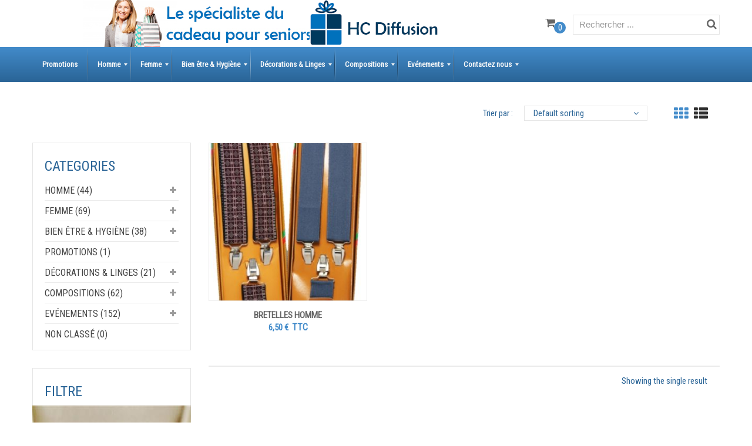

--- FILE ---
content_type: text/css
request_url: https://cadeau-senior.fr/wp-content/plugins/yith-woocommerce-request-a-quote/assets/css/frontend.css
body_size: 494
content:
/*------------------------------------------------------------------------------
  YITH WooCommerce Request a Quote

   1. Global
   2. RAQ Page
   3. Responsive
------------------------------------------------------------------------------*/

/*------------------------------------------------------------------------------
  1. Global
------------------------------------------------------------------------------*/
.ajax-loading,
.product-remove a.yith-ywraq-item-remove.remove {
    display: inline-block;
}

.product-remove .ajax-loading {
    vertical-align: text-bottom;
}

.woocommerce .related ul li.product img, .woocommerce .related ul.products li.product img.ajax-loading {
    width: auto;
}

.yith-ywraq-add-to-quote a, .yith_ywraq_add_item_browse_message a {
    font-size: 1.2rem !important;
    font-weight: 600;
    margin: 0 auto;
}

.yith_ywraq_add_item_browse_message a:after {
    display: none !important;
}

/*------------------------------------------------------------------------------
  2. RAQ Page
------------------------------------------------------------------------------*/

.ywraq-form-table-wrapper.wide {
    align-content: space-evenly;
    align-items: baseline;
    display: flex;
    flex: 0 0 auto;
}

.ywraq-form-table-wrapper.wide .yith-ywraq-mail-form-wrapper {
    flex-basis: 48%;
    margin-left: 5%;
}

.ywraq-form-table-wrapper.wide form#yith-ywraq-form {
    flex-basis: 48%;
}

.ywraq-form-table-wrapper .yith-ywraq-mail-form-wrapper {
    padding: 25px;
}

input#rqa_privacy {
    display: table-cell;
}

#rqa_privacy_row label {
    display: table-cell;
    margin-left: 10px;
    vertical-align: middle;
    padding-left: 10px;
}

#rqa_privacy_row {
    display: table;
}

/*------------------------------------------------------------------------------
  3. Responsive
------------------------------------------------------------------------------*/

@media (max-width: 768px) {
    .ywraq-form-table-wrapper.wide {
        display: block;
    }

    .ywraq-form-table-wrapper.wide .yith-ywraq-mail-form-wrapper {
        margin-left: 0;
    }
}

--- FILE ---
content_type: text/css
request_url: https://cadeau-senior.fr/wp-content/themes/giftsshop/assets/css/responsive.css
body_size: 3277
content:
@media only screen and (max-width: 1239px){
	
}
@media only screen and (max-width: 1199px){
    #testimonial2 .ftc-testimonial-wrapper .active .testimonial-content .content {
        width: 800px;
        padding: 79px 67px 62px 404px;
        transform: translateX(calc(-25% - 5px));
    }
    #testimonial2 .ftc-testimonial-wrapper {
        margin: 0 auto 120px 80px;
    }
    #testimonial2 .ftc-testimonial-wrapper.owl-carousel .owl-dots {
        top: 100%;
        transform: translateX(4%);
    }
}
@media only screen and (max-width: 1080px){
    .ftc-breadcrumb-title-content .container{
        padding: 0;
    }
    div.product .summary .yith-wcwl-add-to-wishlist .yith-wcwl-wishlistexistsbrowse .feedback{
        display: none;
    }
    #testimonial2 .ftc-testimonial-wrapper.owl-carousel .owl-stage-outer {
        height: 500px !important;
    }
    #testimonial2 .ftc-testimonial-wrapper .active .testimonial-content .content {
        width: 750px;
        transform: translateX(calc(-50% + 164px));
        padding: 79px 67px 60px 404px;
    }
    #testimonial2 .ftc-testimonial-wrapper {
        margin: 0 auto 0 111px;
    }
    #testimonial2 .ftc-testimonial-wrapper.owl-carousel .owl-dots {
        top: 77%;
        transform: translateX(3%);
    }
    #testimonial2 .ftc-testimonial-wrapper .active.center .testimonial-content .image {
        margin-top: 170px;
    }
    #testimonial2 .testimonial-content .image {
        margin: 195px auto 0 auto;
    }
}

@media screen and (max-width: 1024px){
 .service_row1 .text_service, .service_row2 .text_service, .service_row3 .text_service {
    padding: 20px 0px 25px 55px;
}

.text_row1, .text_row2, .text_row3 {
    margin-top: 20px;
}

.group-button-product{
    -webkit-transform: translateY(-110%); 
    -moz-transform: translateY(-110%);
    transform: translateY(-110%);
}

.related .group-button-product {
    -webkit-transform: translateY(-113%);
    -moz-transform: translateY(-113%);
    transform: translateY(-113%);
}
}

@media only screen and (min-width: 991px) and (max-width: 1199px){
    .vc_row-fluid.service_row3{
        margin-bottom: 30px !important;
    }
}
@media only screen and (max-width: 1023px){
    #mega_main_menu.responsive-enable.mobile_minimized-enable > .menu_holder > .menu_inner > .nav_logo .mobile_toggle{
        float: none;
        text-align: -webkit-center;
    }
}
@media only screen and (max-width: 991px){
    #testimonial2 .ftc-testimonial-wrapper .active .testimonial-content .content {
        width: 650px;
        transform: translateX(calc(-50% + 124px));
    }
    #testimonial2 .ftc-testimonial-wrapper.owl-carousel .owl-stage-outer {
        height: 600px !important;
    }
    #testimonial2 .ftc-testimonial-wrapper {
        margin: 0 0 0 42px;
    }
    #testimonial2 .ftc-testimonial-wrapper.owl-carousel .owl-dots {
        top: 80%;
        transform: translateX(5%);
    }
    #testimonial2 .ftc-testimonial-wrapper .active.center .testimonial-content .image {
        margin-top: 228px;
    }
    #testimonial2 .testimonial-content .image {
        margin: 243px auto 0 auto;
    }
    .wpcf7 p {
        width: 100%;
    }
    #primary-menu a{
    color:#666;
}

}
@media only screen and (max-width: 768px){
    .woocommerce-page .woocommerce-ordering .orderby-title{
        display: none;
    }

    .text_row1, .text_row2, .text_row3 {
        margin-top: -18px;
    }

    .faq .vc_col-sm-8{
        width: 100%;
        padding: 0px 30px !important;
    }

    .group-button-product , .columns-4 .grid .group-button-product,.related .group-button-product{
        -webkit-transform: translateY(-114%);
        -moz-transform: translateY(-114%);
        transform: translateY(-114%);
    }

    .grid .group-button-product {
        -webkit-transform: translateY(-125%);
        -moz-transform: translateY(-125%);
        transform: translateY(-125%);
    }

    .woocommerce-page.columns-4 .products .product, .woocommerce.columns-4 .products .product {
        width: 33.3333%;
    }

}
@media only screen and (max-width: 820px){
    .ftc-testimonial-wrapper .active .testimonial-content .content{
        width: 650px;
        padding: 60px 100px 42px;
    }
}
@media only screen and (max-width: 767px){
    .ftc-testimonial-wrapper,
    .details-img .details_thumbnails,
    .details-img >.thumbnails .owl-carousel .owl-stage-outer,
    .woocommerce #content div.product div.thumbnails a,
    .woocommerce div.product div.thumbnails a,
    .woocommerce-page #content div.product div.thumbnails a,
    .woocommerce-page div.product div.thumbnails a,
    .pp_woocommerce div.product div.images-slider-wrapper,
    .woocommerce .pp_woocommerce div.product div.images-slider-wrapper,
    .woocommerce-page .pp_woocommerce div.product div.images-slider-wrapper{
        width: 100%;
    }
    .woocommerce #content div.product div.thumbnails .owl-controls,
    .woocommerce div.product div.thumbnails .owl-controls,
    .woocommerce-page #content div.product div.thumbnails .owl-controls,
    .woocommerce-page div.product div.thumbnails .owl-controls,
    #right-sidebar .widget-title:before,
    #right-sidebar .widget-title:after{
        display: none;
    }
    .ftc-testimonial-wrapper.owl-carousel .owl-stage-outer{
        overflow: hidden;
    }
    footer .social-icons ul,
    .ftc-footer .copy-com{
        text-align: center;
    }
    .widget-title {
        position: relative;
    }
    .widget-title a.block-control {
        position: absolute;
        content: "";
        width: 30px;
        height: 30px;
        display: inline-block;
        line-height: 0;
        right: 0px;
        top: 9px;
        text-align: center;
        text-indent: 0;
        z-index: 999;
    }
    .widget-title a.block-control:before {
        content: "\f0fe";
        font-family: 'FontAwesome';
        font-size: 16px;
        line-height: 30px;
        text-indent: 0;
    }
    .widget-title a.block-control.active:before {
        content: "\f146";
    }
    .woocommerce #content div.product div.details-img,
    .woocommerce div.product div.details-img,
    .woocommerce-page #content div.product div.details-img,
    .woocommerce-page div.product div.details-img,
    .woocommerce #content div.product div.summary,
    .woocommerce div.product div.summary,
    .woocommerce-page #content div.product div.summary,
    .woocommerce-page div.product div.summary,
    .pp_woocommerce div.product div.summary,
    .woocommerce-page .pp_woocommerce div.product div.summary{
        width: 100%;
        padding: 0;
    }
    .woocommerce #content div.product div.details-img,
    .woocommerce div.product div.details-img,
    .woocommerce-page #content div.product div.details-img,
    .woocommerce-page div.product div.details-img{
        margin-bottom: 20px;
    }
    #testimonial2 .ftc-testimonial-wrapper {
        margin: 0;
    }
    #testimonial2 .ftc-testimonial-wrapper.owl-carousel .owl-controls .owl-dots{
        position: static;
        transform: none;
        margin-bottom: 20px;
        text-align: center;
    }
    #testimonial2 .ftc-testimonial-wrapper .active .testimonial-content .content {
        position: relative;
        left:0;
        width: 550px;
        transform: none;
        margin: 30px auto;
        padding: 30px
    }
    #testimonial2 .ftc-testimonial-wrapper.owl-carousel .owl-stage-outer {
        height: 525px !important;
    }
    #testimonial2 .ftc-testimonial-wrapper .active.center .testimonial-content .image {
        margin: 115px auto 0;
    }
    #testimonial2 .ftc-testimonial-wrapper .active.center .testimonial-content .name,
    #testimonial2 .ftc-testimonial-wrapper .active.center .testimonial-content .byline {
        margin: 0 auto;
    }
    #testimonial2 .ftc-testimonial-wrapper.owl-carousel .owl-dots {
        top: 92%;
        left: 50%;
        transform: translateX(-50%);
        text-align: center;
    }
    .single-post .site-main,
    .blog .site-main,
    .archive #main-content,
    .single-product .site-content{
        width: 100% !important;
        z-index: 2;
    }
    .comment-body{
        margin-left: 0px;
    }

    .service_row2{
        display: flex;
        flex-direction: column-reverse;
    }

    .feature_row1.vc_col-sm-6,.feature_row2.vc_col-sm-6,.feature_row3.vc_col-sm-6{
        padding-right: 15px !important;
        padding-left: 15px !important;
    }

    .text_row1.vc_col-sm-6,.text_row2.vc_col-sm-6,.text_row3.vc_col-sm-6{
        padding-right: 67px !important;
        padding-left: 67px !important;
    }

    .text_row1,.text_row2, .text_row3{
        margin-top: 30px;
    }


    .service_row1.vc_row-fluid{
        margin-bottom: 0px !important;
    }

    .service_row2.vc_row-fluid{
        margin-bottom: 30px !important;
    }

    .archive.tag aside, .archive.author aside, .archive.category aside{
        padding-right: 0px;
    }
    .archive.tag .site-main, .archive.author .site-main, .archive.category .site-main{
        width: 100% !important;
        padding-left: 0px;
    }

    .archive.tag .site-main>article, .archive.author .site-main>article, .archive.category .site-main>article{
        margin-bottom: 30px;
    }

    .group-button-product, .columns-4 .grid .group-button-product {
        -webkit-transform: translateY(-110%);
        -moz-transform: translateY(-110%);
        transform: translateY(-110%);
    }

    .woocommerce .widget_layered_nav ul li, .woocommerce-page .widget_layered_nav ul li{
        width: 33.33333%
    }
    .grid .group-button-product {
        -webkit-transform: translateY(-110%);
        -moz-transform: translateY(-110%);
        transform: translateY(-110%);
    }

    .details-img .details_thumbnails .owl-item a{
        width: calc(100% - 2px) !important;
        -webkit-width: calc(100% - 2px) !important;
        -moz-width: calc(100% - 2px) !important;
        -o-width: calc(100% - 2px) !important;
    }

    .related .group-button-product {
        -webkit-transform: translateY(-145%);
        -moz-transform: translateY(-145%);
        transform: translateY(-145%);
    }

    .for_women .group-button-product, .for_child .group-button-product{
        top: 6.5%;
    }
}
@media only screen and (max-width: 667px){
    .ftc-testimonial-wrapper .active .testimonial-content .content{
        width: 600px;
        padding: 60px 100px 42px;
    }
    .grid .product .item-description .meta_info .button-in.wishlist a,
    .grid .ftc-wg-meta.item-description .meta_info .button-in.wishlist a{
        padding: 0 0 0 8px;
    }
    .woocommerce .product .item-description .meta_info .add-to-cart a:first-child:before,
    .ftc-wg-meta.item-description .meta_info .add-to-cart a:first-child:before{
        margin: 0;
    }

    .text_row1.vc_col-sm-6,.text_row2.vc_col-sm-6,.text_row3.vc_col-sm-6{
        padding-right: 32px !important;
        padding-left: 32px !important;
    }

    .group-button-product{
        -webkit-transform: translateY(-135%);
        -moz-transform: translateY(-135%);
        transform: translateY(-135%);
    }

    .grid .group-button-product {
        -webkit-transform: translateY(-105%);
        -moz-transform: translateY(-105%);
        transform: translateY(-105%);
    }

    .woocommerce-page.columns-4 .products .product, .woocommerce.columns-4 .products .product {
        width: 50%;
    }

    .columns-4 .grid .group-button-product{
        -webkit-transform: translateY(-130%);
        -moz-transform: translateY(-130%);
        transform: translateY(-130%);
    }

    .related .group-button-product {
        -webkit-transform: translateY(-135%);
        -moz-transform: translateY(-135%);
        transform: translateY(-135%);
    }
    .for_women .group-button-product, .for_child .group-button-product{
        top: 6%;
    }
}
@media only screen and (min-width: 650px) and (max-width: 820px){
    .ftc-testimonial-wrapper .active.center .testimonial-content .image {
        margin-top: 355px;
    }
    .testimonial-content .image {
        margin: 370px auto 0 auto;
    }
}
/*-----------------------------------------------------------------------------------------------------*/
/*- 2. PHONE RESPONSIVE -------------------------------------------------------------------------------*/
@media only screen and (max-width: 640px){
    /*Menu*/
    .nav-left, .nav-right{
        width: 100%;
        text-align: center;
    }
    .info-desc > span:last-child:before{
        display: none;
    }
    .info-desc > span:first-child,
    .info-desc > span,
    .info-desc span,
    .header-content .container > div{
        display: block;
    }
    .info-desc > span:first-child{
        margin-right: 0;
    }
    .ftc-search-product,
    .ftc-logo,
    .header-content .container > div{
        width: 100%;
    }
    .ftc-logo{
        margin: 20px 0 15px;
    }
    #mega_main_menu.direction-horizontal > .menu_holder.sticky_container > .mmm_fullwidth_container{
        background-color: #fff;
    }
    #mega_main_menu.primary > .menu_holder.sticky_container > .menu_inner > ul > li > .item_link *{
        color:#444;
    }
    #mega_main_menu.primary > .menu_holder > .menu_inner > ul > li.current-menu-item > .item_link *,
    .header-v2 #mega_main_menu.primary > .menu_holder > .menu_inner > ul > li.current-menu-ancestor > .item_link *{
        color: #e74c3c;
    }
    .header-v2 #mega_main_menu.direction-horizontal > .menu_holder.sticky_container > .mmm_fullwidth_container{
        background-color: transparent;
    }
    .header-v2 #mega_main_menu.primary > .menu_holder > .menu_inner > ul > li > .item_link *{
        color:#fff;
    }
    .ftc-testimonial-wrapper .active .testimonial-content .content{
        width: 500px;
        top: 87px;
        padding: 30px 0 20px 0;
    }
    .ftc-testimonial-wrapper.owl-carousel .owl-stage-outer {
        height: 470px !important;
    }
    .ftc-testimonial-wrapper .active.center .testimonial-content .image {
        margin-top: 295px;
    }
    .header-v2{
        position: static;
    }
    .header-v2 #mega_main_menu.primary > .menu_holder > .menu_inner > .nav_logo > .mobile_toggle > .mobile_button{
        color: rgba(255,255,255,.6);
    }
    .header-v2 .ftc-shop-cart .ftc-shoppping-cart{
        text-align: center;
    }
    
    .woocommerce .before-loop-wrapper{
        display: block;
        text-align: center;
    }
    .woocommerce .before-loop-wrapper .woocommerce-result-count,
    .woocommerce-page .before-loop-wrapper .woocommerce-result-count{
        float:none;
        text-align: center;
    }
    .woocommerce .before-loop-wrapper .woocommerce-result-count,
    .woocommerce-page .before-loop-wrapper .woocommerce-result-count{
        position: static;
        transform: none;
        padding: 0;
    }
    #testimonial2 .ftc-testimonial-wrapper .active .testimonial-content .content {
        width: 570px;
    }

    .for_women .group-button-product, .for_child .group-button-product{
        top: 7%;
    }
}
@media only screen and (max-width: 600px){
    .ftc-products-category-tabs-block .row-tabs{
        width: 100%;
        margin-bottom: 20px;
    }
    body:not(.fullwidth-template-padding) .ftc-products-category-tabs-block .row-content{
        padding: 0;
    }
    .ftc-products-category-tabs-block .row-content{
        width: 100%;
    }
    
    .woocommerce .products.list .product .item-description:after{
        display: none;
    }
    .woocommerce .products.list .star-rating, .woocommerce-page .products.list .star-rating, .woocommerce-page .products.list .post-554.product-type-grouped.last .star-rating.no-rating{
        margin: 8px auto 20px;
    }
    .woocommerce .products.list .product .item-description .meta_info{
        display: inline-block;
    }
    .woocommerce .products.list .product .item-description .button-in.quickview{
        margin-right: 0;
    }
    #testimonial2 .ftc-testimonial-wrapper.owl-carousel .owl-stage-outer {
        height: 555px !important;
    }
    #testimonial2 .ftc-testimonial-wrapper .active .testimonial-content .content {
        width: 450px;
    }

    .faq:nth-child(3) .vc_toggle_title h4::before,.faq:nth-child(3) .vc_toggle_active .vc_toggle_title h4:before,
    .faq:nth-child(4) .vc_toggle_title h4::before,.faq:nth-child(4) .vc_toggle_active .vc_toggle_title h4:before  {
        top: 14px;
    }

    .text_row1.vc_col-sm-6,.text_row2.vc_col-sm-6,.text_row3.vc_col-sm-6{
        padding-right: 15px !important;
        padding-left: 15px !important;
    }

    .group-button-product,.grid .group-button-product,.related .group-button-product{
        -webkit-transform: translateY(-125%);
        -moz-transform: translateY(-125%);
        transform: translateY(-125%);
    }

    .columns-4 .grid .group-button-product {
        -webkit-transform: translateY(-127%);
        -moz-transform: translateY(-127%);
        transform: translateY(-127%);
    }
}

@media only screen and (max-width: 568px){
    .group-button-product ,.grid .group-button-product,.columns-4 .grid .group-button-product,.related .group-button-product {
        -webkit-transform: translateY(-120%);
        -moz-transform: translateY(-120%);
        transform: translateY(-120%);
    }
}
@media only screen and (max-width: 550px){
 #testimonial2 .ftc-testimonial-wrapper .active .testimonial-content .content {
    width: 400px;
}
}
@media only screen and (max-width: 480px){
    .info-desc > span:first-child,
    .ftc-sb-language, .header-currency,
    .ftc-my-wishlist,
    .ftc-sb-account,
    .dropdown-button{
        display: block;
        margin-right: 0;
    }
    .ftc-testimonial-wrapper .active .testimonial-content .content{
        width: 250px;
        top: 65px;
        padding: 30px 0 0 0;
    }
    .ftc-testimonial-wrapper.owl-carousel .owl-stage-outer {
        height: 521px !important;
    }
    .ftc-testimonial-wrapper .active.center .testimonial-content .image {
        margin-top: 350px;
    }
    #testimonial2 .ftc-testimonial-wrapper.owl-carousel .owl-stage-outer {
        height: 690px !important;
    }
    #testimonial2 .ftc-testimonial-wrapper .active .testimonial-content .content{
        width: 240px;
    }
    #testimonial2 .ftc-testimonial-wrapper .active.center .testimonial-content .image {
        margin: 85px auto 0;
    }
}
@media only screen and (max-width: 420px){
    #ftc-search-result{
        left: 26px !important;
        width: 250px !important;
    }
    .ftc-shop-cart .dropdown-container{
        -ms-transform: translateX(50%);
        -webkit-transform: translateX(50%);
        transform: translateX(50%);
        right: 50% !important;
    }
    .product .conditions-box{
        display: none;
    }
    div.product .social-sharing li{
        margin-bottom: 3px;
    }

    .vc_toggle_title h4::before,.vc_toggle_active .vc_toggle_title h4:before {
        top: 14px;
    }
    .group-button-product ,.grid .group-button-product{
        -webkit-transform: translateY(-135%);
        -moz-transform: translateY(-135%);
        transform: translateY(-135%);
    }

    .woocommerce-page.columns-4 .products .product, .woocommerce.columns-4 .products .product {
        width: 75%;
        margin: 0 auto 25px!important;
    }

    .columns-4 .grid .group-button-product {
        -webkit-transform: translateY(-128%);
        -moz-transform: translateY(-128%);
        transform: translateY(-128%);
    }

    .related .group-button-product {
        -webkit-transform: translateY(-155%);
        -moz-transform: translateY(-155%);
        transform: translateY(-155%);
    }
    .woocommerce .widget_layered_nav ul li, .woocommerce-page .widget_layered_nav ul li{
        width: 50%;
    }
}
@media only screen and (max-width: 384px){
    body.wpb-js-composer .vc_general.vc_tta-tabs .vc_tta-tabs-container .vc_tta-tabs-list:before,
    body.wpb-js-composer .vc_general.vc_tta-tabs .vc_tta-tabs-container .vc_tta-tabs-list:after,
    body.wpb-js-composer .vc_general.vc_tta-tabs .vc_tta-tabs-container:before{
        display: none;
    }
    .woocommerce.columns-4 .products .product .item-image .compare {
        margin-right: 0;
    }

    .service_row1 .text_service, .service_row2 .text_service, .service_row3 .text_service {
        padding: 20px 0px 25px 30px;
    }

    .group-button-product,.grid .group-button-product {
        -webkit-transform: translateY(-125%);
        -moz-transform: translateY(-125%);
        transform: translateY(-125%);
    }

    .woocommerce-page.columns-4 .products .product, .woocommerce.columns-4 .products .product {
        width: 85%;
    }

    .related .group-button-product {
        -webkit-transform: translateY(-150%);
        -moz-transform: translateY(-150%);
        transform: translateY(-150%);
    }
}

@media only screen and (max-width: 375px){
    .related .group-button-product {
        -webkit-transform: translateY(-145%);
        -moz-transform: translateY(-145%);
        transform: translateY(-145%);
    }
}
@media only screen and (max-width: 359px){
    .woocommerce div.product .woocommerce-tabs ul.tabs li{
        margin-bottom: 10px;
    }
}
@media only screen and (max-width: 330px){
    body.wpb-js-composer .vc_general.vc_tta-tabs .vc_tta-tab{
        display: block;
    }
    body.wpb-js-composer .vc_general.vc_tta-tabs.default_no_border .vc_tta-tabs-container .vc_tta-tab:before,
    body.wpb-js-composer .vc_general.vc_tta-tabs.default_no_border .vc_tta-tabs-container .vc_tta-tab.vc_active:before,
    body.wpb-js-composer .vc_general.vc_tta-tabs.default .vc_tta-tabs-container .vc_tta-tab:before,
    body.wpb-js-composer .vc_general.vc_tta-tabs.default .vc_tta-tabs-container .vc_tta-tab.vc_active:before{
        display: none;
    }

    .group-button-product ,.grid .group-button-product{
        -webkit-transform: translateY(-130%);
        -moz-transform: translateY(-130%);
        transform: translateY(-130%);
    }

    .related .group-button-product {
        -webkit-transform: translateY(-130%);
        -moz-transform: translateY(-130%);
        transform: translateY(-130%);
    }
    .woocommerce .widget_layered_nav ul li, .woocommerce-page .widget_layered_nav ul li{
        width: 100%;
    }
}

@media only screen and (min-width: 768px) and (max-width: 991px){

    .product .item-description .meta_info .button-in.wishlist a,
    .ftc-wg-meta.item-description .meta_info .button-in.wishlist a{
        padding: 0 0 0 8px;
    }
    .woocommerce .product .item-description .meta_info .add-to-cart a:first-child:before,
    .ftc-wg-meta.item-description .meta_info .add-to-cart a:first-child:before{
        margin: 0;
    }
    .products.list .short-description.list{
        margin-top: 4px;
    }
}

--- FILE ---
content_type: application/javascript
request_url: https://cadeau-senior.fr/wp-content/themes/giftsshop/assets/js/custom.js
body_size: 8359
content:
jQuery(document).ready(function ($) {
    "use strict";

    // Show hide popover
    $(".dropdown-button span").click(function () {
        $(this).parent().find(".dropdown-list").slideToggle("fast");
    });
    /*To top button*/
    if( $('html').offset().top < 100 ){
        $("#to-top").hide().addClass("off");
    }
    $(window).scroll(function(){
        if( $(this).scrollTop() > 100 ){
            $("#to-top").removeClass("off").addClass("on");
        } else {
            $("#to-top").removeClass("on").addClass("off");
        }
    });

      $(".menu-ftc a").click(function () {
        $('#primary-menu').slideToggle("fast");
    });
    $('#to-top .scroll-button').click(function(){
        $('body,html').animate({
            scrollTop: '0px'
        }, 1000);
        return false;
    });

    $('.ftc-sb-blogs,.ftc-product-slider').each(function () { 
        var margin = $(this).data('margin');
        var columns = $(this).data('columns');
        var nav = $(this).data('nav') == 1;                 
        var auto_play = $(this).data('auto_play') == 1;             
        var slider = $(this).data('slider') == 1;
        var desksmall_items = $(this).data('desksmall_items');
        var tabletmini_items = $(this).data('tabletmini_items');
        var tablet_items = $(this).data('tablet_items');
        var mobile_items = $(this).data('mobile_items');
        var mobilesmall_items = $(this).data('mobilesmall_items');        
        
        if( slider ){ 
            var _slider_data ={
                loop: true
                , nav: nav
                , dots: true
                , navSpeed: 1000
                , navText: [,]
                , rtl: $('body').hasClass('rtl')
                , margin: margin
                , autoplay: auto_play
                , autoplayTimeout: 5000
                , autoplaySpeed: 1000
                , responsiveBaseElement: $('body')
                , responsiveRefreshRate: 400
                , responsive: {
                    0:{
                      items: mobilesmall_items
                  },
                  480:{
                      items: mobile_items
                  },
                  540:{
                      items: tabletmini_items
                  },
                  700:{
                      items: tablet_items
                  },
                  748:{
                      items: tablet_items
                  },
                  991:{
                      items: desksmall_items
                  },
                  1199:{
                      items:columns
                  }
              }
              ,onInitialized: function(){
                $(this).addClass('loaded').removeClass('loading');
            }
        };
        $(this).find('.meta-slider > div').owlCarousel(_slider_data);
    }

});

    $(window).bind('load resize', function () {
        ftc_update_tab_min_height();
    });

    $('.vc_tta-tabs .vc_tta-tabs-list .vc_tta-tab').bind('click', function () {
        ftc_update_tab_min_height();
    });

    function ftc_update_tab_min_height() {
        setTimeout(function () {
            $('.vc_tta-tabs .vc_tta-panels').each(function () {
                $(this).find('.vc_tta-panel').css('min-height', 0);
                var min_height = $(this).find('.vc_tta-panel.vc_active').height();
                $(this).find('.vc_tta-panel').css('min-height', min_height);
            });
        }, 800);
    }

    $('.vc_tta-tabs .vc_tta-tabs-list .vc_tta-tab a, .vc_tta-accordion .vc_tta-panel-title a').bind('click', function () {
        if (history.pushState) {
            setTimeout(function () {
                history.pushState(null, null, ' ');
            }, 0);
        }
    });

    function ftc_countdown(elements) {
        if (elements.length > 0) {
            var interval = setInterval(function () {
                elements.each(function (index, element) {
                    var day = 0;
                    var hour = 0;
                    var minute = 0;
                    var second = 0;

                    var delta = 0;
                    var time_day = 60 * 60 * 24;
                    var time_hour = 60 * 60;
                    var time_minute = 60;

                    var wrapper = $(element);

                    wrapper.find('.days .number-wrapper .number').each(function (i, e) {
                        day = parseInt($(e).text());
                    });
                    wrapper.find('.hours .number-wrapper .number').each(function (i, e) {
                        hour = parseInt($(e).text());
                    });
                    wrapper.find('.minutes .number-wrapper .number').each(function (i, e) {
                        minute = parseInt($(e).text());
                    });
                    wrapper.find('.seconds .number-wrapper .number').each(function (i, e) {
                        second = parseInt($(e).text());
                    });

                    if (day != 0 || hour != 0 || minute != 0 || second != 0) {
                        delta = (day * time_day) + (hour * time_hour) + (minute * time_minute) + second;
                        delta--;

                        day = Math.floor(delta / time_day);
                        delta -= day * time_day;

                        hour = Math.floor(delta / time_hour);
                        delta -= hour * time_hour;

                        minute = Math.floor(delta / time_minute);
                        delta -= minute * time_minute;

                        if (delta > 0) {
                            second = delta;
                        } else {
                            second = '0';
                        }

                        day = (day < 10) ? zeroise(day, 2) : day.toString();
                        hour = (hour < 10) ? zeroise(hour, 2) : hour.toString();
                        minute = (minute < 10) ? zeroise(minute, 2) : minute.toString();
                        second = (second < 10) ? zeroise(second, 2) : second.toString();

                        wrapper.find('.days .number-wrapper .number').each(function (i, e) {
                            $(e).text(day);
                        });

                        wrapper.find('.hours .number-wrapper .number').each(function (i, e) {
                            $(e).text(hour);
                        });

                        wrapper.find('.minutes .number-wrapper .number').each(function (i, e) {
                            $(e).text(minute);
                        });

                        wrapper.find('.seconds .number-wrapper .number').each(function (i, e) {
                            $(e).text(second);
                        });
                    }

                });
            }, 1000);
        }
    }

    ftc_countdown($('.product .counter-wrapper, .ftc-countdown .counter-wrapper'));

    if (typeof $.fn.prettyPhoto == 'function') {
        $('.ftc-button.ftc-button-popup').prettyPhoto({
            theme: 'ftc-lightbox'
            , social_tools: false
            , show_title: false
            , default_width: 680
            , default_height: 315
            , deeplinking: false
            , changepicturecallback: function () {
                $('.pp_pic_holder.ftc-lightbox').addClass('loaded');
            }
        });
    }

    function ftc_googlemap_start_up(map_content_obj, address, zoom, map_type, title) {
        var geocoder, map;
        geocoder = new google.maps.Geocoder();

        geocoder.geocode({'address': address}, function (results, status) {
            if (status == google.maps.GeocoderStatus.OK) {
                var _ret_array = new Array(results[0].geometry.location.lat(), results[0].geometry.location.lng());
                map.setCenter(results[0].geometry.location);
                var marker = new google.maps.Marker({
                    map: map
                    , title: title
                    , position: results[0].geometry.location
                });
            }
        });

        var mapCanvas = map_content_obj.get(0);
        var mapOptions = {
            center: new google.maps.LatLng(44.5403, -78.5463)
            , zoom: zoom
            , mapTypeId: google.maps.MapTypeId[map_type]
            , scrollwheel: false
            , zoomControl: true
            , panControl: true
            , scaleControl: true
            , streetViewControl: false
            , overviewMapControl: true
            , disableDoubleClickZoom: false
        }
        map = new google.maps.Map(mapCanvas, mapOptions)
    }

    $(window).bind('load resize', function () {
        $('.google-map-container').each(function () {
            var element = $(this);
            var map_content = $(this).find('> div');
            var address = element.data('address');
            var zoom = element.data('zoom');
            var map_type = element.data('map_type');
            var title = element.data('title');
            ftc_googlemap_start_up(map_content, address, zoom, map_type, title);
        });
    });

    $('.ftc-product-time-deal').each(function () {
        var element = $(this);
        var show_nav = false;
        var auto_play = false;
        var margin = 20;
        var columns = 4;
        var is_slider = false;

        if (element.data('nav')) {
            show_nav = true;
        }
        if (element.data('autoplay')) {
            auto_play = true;
        }
        if (element.data('margin') != undefined) {
            margin = element.data('margin');
        }
        if (element.data('columns')) {
            columns = element.data('columns');
        }
        if (element.data('is_slider')) {
            is_slider = true;
        }

        var _slider_data = {
            loop: true
            , nav: show_nav
            , navText: [, ]
            , dots: false
            , navSpeed: 1000
            , slideBy: 1
            , rtl: $('body').hasClass('rtl')
            , margin: margin
            , navRewind: false
            , autoplay: auto_play
            , autoplayTimeout: 5000
            , autoplayHoverPause: true
            , autoplaySpeed: 1000
            , mouseDrag: true
            , touchDrag: true
            , responsiveBaseElement: $('body')
            , responsiveRefreshRate: 400
            , responsive: {
                0: {
                    items: 1
                },
                300: {
                    items: 2
                },
                579: {
                    items: 3
                },
                730: {
                    items: 4
                },
                800: {
                    items: columns
                }
            }
            , onInitialized: function () {
                element.find('.meta-slider').addClass('loaded').removeClass('loading');
            }
        };

        if (columns == 1) {
            _slider_data.responsive = {0: {items: 1}};
        }

        element.find('.products').owlCarousel(_slider_data);
    });

    $(window).bind('load', function () {
        ftc_single_related_post_gallery_slider();
    });

    $('.single-product .related .products, .single-product .upsells .products, .woocommerce .cross-sells .products').each(function () {
        var _this = $(this);
        if (_this.find('.product').length > 1) {
            _this.owlCarousel({
                loop: true
                , nav: true
                , navText: [, ]
                , dots: false
                , navSpeed: 1000
                , rtl: $('body').hasClass('rtl')
                , margin: 30
                , navRewind: false
                , responsiveBaseElement: _this
                , responsiveRefreshRate: 1000
                , responsive: {
                    0: {
                        items: 1
                    },
                    450: {
                        items: 2
                    },
                    560: {
                        items: 2
                    },
                    600: {
                        items: 2
                    },
                    750: {
                        items: 3
                    },
                    930:{
                        items: 4
                    }
                }
            });
        }
    });

    $('.widget_categories > ul').each(function (index, ele) {
        var _this = $(ele);
        var icon_toggle_html = '<span class="icon-toggle"></span>';
        var ul_child = _this.find('ul.children');
        ul_child.hide();
        ul_child.closest('li').addClass('cat-parent');
        ul_child.before(icon_toggle_html);
    });

    $('.widget_categories span.icon-toggle').bind('click', function () {
        var parent_li = $(this).parent('li.cat-parent');
        if (!parent_li.hasClass('active')) {
            parent_li.find('ul.children:first').slideDown();
            parent_li.addClass('active');
        } else {
            parent_li.find('ul.children').slideUp();
            parent_li.removeClass('active');
            parent_li.find('li.cat-parent').removeClass('active');
        }
    });

    $('.widget_categories li.current-cat').parents('ul.children').siblings('.icon-toggle').trigger('click');

    $('.widget.widget-product-categories .icon-toggle').bind('click', function () {
        var parent_li = $(this).parent('li.cat-parent');
        if (!parent_li.hasClass('active')) {
            parent_li.addClass('active');
            parent_li.find('ul.children:first').slideDown();
        } else {
            parent_li.find('ul.children').slideUp();
            parent_li.removeClass('active');
            parent_li.find('li.cat-parent').removeClass('active');
        }
    });

    $('.widget.widget-product-categories').each(function () {
        var element = $(this);

        var parent_li = element.find('ul.children').parent('li');
        parent_li.addClass('cat-parent');

        element.find('li.current').parents('ul.children').siblings('.icon-toggle').trigger('click');
    });

    if ($('.single-product').length > 0) {
        /* Horizontal slider */
        var wrapper = $('.single-product .product:not(.vertical-thumbnail) .details-img .thumbnails.loading');
        wrapper.find('.details_thumbnails').owlCarousel({
            loop: true
            , nav: true
            , navText: [, ]
            , dots: false
            , navSpeed: 1000
            , rtl: $('body').hasClass('rtl')
            , margin: 10
            , navRewind: false
            , autoplay: true
            , autoplayHoverPause: true
            , autoplaySpeed: 1000
            , responsiveBaseElement: wrapper
            , responsiveRefreshRate: 1000
            , responsive: {
                0: {
                    items: 1
                },
                100: {
                    items: 2
                },
                250: {
                    items: 3
                },
                290: {
                    items: 3
                }
            }
            , onInitialized: function () {
                wrapper.addClass('loaded').removeClass('loading');
            }
        });

        var wrapper = $('.single-product .product.vertical-thumbnail .details-img .thumbnails.loading');
        if (wrapper.length > 0 && typeof $.fn.carouFredSel == 'function') {
            var items = 4;
            if ($('#left-sidebar').length > 0 || $('#right-sidebar').length > 0) {
                items = 3;
            }
            if ($('#left-sidebar').length > 0 && $('#right-sidebar').length > 0) {
                items = 4;
            }

            var _slider_data = {
                items: items
                , direction: 'up'
                , width: 'auto'
                , height: '150px'
                , infinite: true
                , prev: wrapper.find('.owl-prev').selector
                , next: wrapper.find('.owl-next').selector
                , auto: {
                    play: true
                    , timeoutDuration: 5000
                    , duration: 800
                    , delay: 3000
                    , items: 1
                    , pauseOnHover: true
                }
                , scroll: {
                    items: 1
                }
                , swipe: {
                    onTouch: true
                    , onMouse: true
                }
                , onCreate: function () {
                    wrapper.addClass('loaded').removeClass('loading');
                }
            };

            wrapper.find('.details_thumbnails').carouFredSel(_slider_data);

            $(window).bind('load', function () {
                $(window).trigger('resize');
            });

            $(window).bind('resize orientationchange', $.debounce(250, function () {
                if ($(window).width() < 420) {
                    _slider_data.items = 2;
                } else if ($(window).width() < 500) {
                    _slider_data.items = 3;
                } else if ($(window).width() < 768) {
                    _slider_data.items = 4;
                } else {
                    _slider_data.items = items;
                }
                wrapper.find('.details_thumbnails').trigger('configuration', _slider_data);
            }));
        }
    }

    $('.ftc-products-widget-wrapper').each(function () {
        var element = $(this);
        var show_nav = element.data('show_nav') == 1;
        var auto_play = element.data('auto_play') == 1;

        element.owlCarousel({
            loop: true
            , items: 1
            , nav: show_nav
            , navText: [, ]
            , dots: false
            , navSpeed: 1000
            , slideBy: 1
            , rtl: $('body').hasClass('rtl')
            , navRewind: false
            , autoplay: auto_play
            , autoplayTimeout: 5000
            , autoplayHoverPause: true
            , autoplaySpeed: false
            , mouseDrag: true
            , touchDrag: true
            , responsiveRefreshRate: 1000
            , responsive: {/* Fix for mobile */
                0: {
                    items: 1
                }
            }
            , onInitialized: function () {
                element.addClass('loaded').removeClass('loading');
            }
        });
    });

    $(document).on('click', '.plus, .minus', function () {
        // Get values
        var $qty = $(this).closest('.quantity').find('.qty'),
        currentVal = parseFloat($qty.val()),
        max = parseFloat($qty.attr('max')),
        min = parseFloat($qty.attr('min')),
        step = $qty.attr('step');

        // Format values
        if (!currentVal || currentVal === '' || currentVal === 'NaN')
            currentVal = 0;
        if (max === '' || max === 'NaN')
            max = '';
        if (min === '' || min === 'NaN')
            min = 0;
        if (step === 'any' || step === '' || step === undefined || parseFloat(step) === 'NaN')
            step = 1;

        // Change the value
        if ($(this).is('.plus')) {

            if (max && (max == currentVal || currentVal > max)) {
                $qty.val(max);
            } else {
                $qty.val(currentVal + parseFloat(step));
            }

        } else {

            if (min && (min == currentVal || currentVal < min)) {
                $qty.val(min);
            } else if (currentVal > 0) {
                $qty.val(currentVal - parseFloat(step));
            }

        }

        // Trigger change event
        $qty.trigger('change');

    });

    $(window).bind('load', function () {
        $('img.ftc-lazy-load').bind('load', function () {
            $(this).parents('.lazy-loading').removeClass('lazy-loading').addClass('lazy-loaded');
        });

        $('img.ftc-lazy-load:not(.product-image-back):not(.ftc_thumb_list_hover)').each(function () {
            if ($(this).data('src')) {
                $(this).attr('src', $(this).data('src'));
            }
        });

        $('img.ftc-lazy-load.product-image-back').each(function () {
            if ($(this).data('src')) {
                $(this).attr('src', $(this).data('src'));
            }
        });
    });

    ftc_quickshop_handle();

    $('body').bind('added_to_wishlist', function () {
        ftc_update_tini_wishlist();
        $('.yith-wcwl-wishlistaddedbrowse.show, .yith-wcwl-wishlistexistsbrowse.show').closest('.yith-wcwl-add-to-wishlist').addClass('added');
    });

    $(document).on('click', '#yith-wcwl-form table tbody tr td a.remove, #yith-wcwl-form table tbody tr td a.add_to_cart_button', function () {
        var old_num_product = $('#yith-wcwl-form table tbody tr[id^="yith-wcwl-row"]').length;
        var count = 1;
        var time_interval = setInterval(function () {
            count++;
            var new_num_product = $('#yith-wcwl-form table tbody tr[id^="yith-wcwl-row"]').length;
            if (old_num_product != new_num_product || count == 20) {
                clearInterval(time_interval);
                ftc_update_tini_wishlist();
            }
        }, 500);
    });

    /** Compare **/
    setTimeout(function () {
        ftc_compare_change_scroll_bar();
    }, 1000);

    $('form.variations_form').live('found_variation', function (event, variation) {
        var wrapper = $(this).parents('.summary');
        if (wrapper.find('.single_variation .stock').length > 0) {
            var stock_html = wrapper.find('.single_variation .stock').html();
            var classes = '';
            if (wrapper.find('.single_variation .stock').hasClass('in-stock')) {
                classes = 'in-stock';
            }
            if (wrapper.find('.single_variation .stock').hasClass('out-of-stock')) {
                classes = 'out-of-stock';
            }
            wrapper.find('p.availability span').html(stock_html);
            wrapper.find('p.availability').removeClass('in-stock out-of-stock').addClass(classes);
        } else {
            var stock_html_original = wrapper.find('p.availability').data('original');
            var classes = wrapper.find('p.availability').data('class');
            if (classes == '') {
                classes = 'in-stock';
            }
            wrapper.find('p.availability span').html(stock_html_original);
            wrapper.find('p.availability').removeClass('in-stock out-of-stock').addClass(classes);
        }
    }).live('reset_image', function () {
        var wrapper = $(this).parents('.summary');
        var stock_html_original = wrapper.find('p.availability').data('original');
        var classes = wrapper.find('p.availability').data('class');
        if (classes == '') {
            classes = 'in-stock';
        }
        wrapper.find('p.availability span').html(stock_html_original);
        wrapper.find('p.availability').removeClass('in-stock out-of-stock').addClass(classes);
    });

    $('form.woocommerce-ordering ul.orderby ul a').bind('click', function (e) {
        e.preventDefault();
        if ($(this).hasClass('current')) {
            return;
        }
        var form = $(this).closest('form.woocommerce-ordering');
        var data = $(this).attr('data-orderby');
        form.find('select.orderby').val(data);
        form.submit();
    });

    if (typeof $.fn.select2 == 'function') {
        $('.ftc-search select.select-category').select2();

        var MutationObserver = window.MutationObserver || window.WebKitMutationObserver || window.MozMutationObserver;

        $.fn.attrchange = function (callback) {
            if (MutationObserver) {
                var options = {
                    subtree: false,
                    attributes: true
                };

                var observer = new MutationObserver(function (mutations) {
                    mutations.forEach(function (e) {
                        callback.call(e.target, e.attributeName);
                    });
                });

                return this.each(function () {
                    observer.observe(this, options);
                });
            }
        }

        $('.header-ftc .ftc-search .select2-container').attrchange(function (attrName) {
            if (attrName == 'class') {
                if ($(this).hasClass('select2-dropdown-open')) {
                    $('.select2-drop').addClass('category-dropdown');
                } else {
                    $('.select2-drop').removeClass('category-dropdown');
                }
            }
        });

        /** Fix for IE9 - IE10 **/
        if ($.browser.msie) {
            var ie_version = parseInt($.browser.version);
            if (ie_version == 9 || ie_version == 10) {
                var search_object = $('.header-ftc .ftc-search .select2-container').get(0);
                if (search_object != undefined && search_object.addEventListener) {
                    search_object.addEventListener('DOMAttrModified', ftc_search_by_category_change_attr, false);
                }
            }
        }

    }

    var on_touch = ftc_is_touch_device();

    $('.widget-title a.block-control').bind('click', function (e) {
        e.preventDefault();
        $(this).parent().siblings().slideToggle(400);
        $(this).toggleClass('active');
    });

    ftc_widget_toggle();
    if (!on_touch) {
        $(window).bind('resize', $.throttle(250, function () {
            ftc_widget_toggle();
        }));
    }

    $(document).bind('yith_infs_added_elem', function () {
        ftc_quickshop_handle();
    });
});

function ftc_quickshop_handle() {
    jQuery('a.quickview').prettyPhoto({
        deeplinking: false
        , opacity: 0.9
        , social_tools: false
        , default_width: 900
        , default_height: 450
        , theme: 'pp_woocommerce'
        , changepicturecallback: function () {
            jQuery('.pp_inline').find('form.variations_form').wc_variation_form();
            jQuery('.pp_inline').find('form.variations_form .variations select').change();
            jQuery('body').trigger('wc_fragments_loaded');

            jQuery('.pp_inline .variations_form').on('click', '.reset_variations', function () {
                jQuery(this).closest('.variations').find('.ftc-product-attribute .option').removeClass('selected');
            });

            jQuery('.pp_woocommerce').addClass('loaded');

            var _this = jQuery('.ftc-quickshop-wrapper .images-slider-wrapper');

            if (_this.find('.image-item').length <= 1) {
                return;
            }

            var owl = _this.find('.image-items').owlCarousel({
                items: 1
                , loop: true
                , nav: true
                , navText: [, ]
                , dots: false
                , navSpeed: 1000
                , slideBy: 1
                , rtl: jQuery('body').hasClass('rtl')
                , margin: 10
                , navRewind: false
                , autoplay: false
                , autoplayTimeout: 5000
                , autoplayHoverPause: false
                , autoplaySpeed: false
                , mouseDrag: true
                , touchDrag: true
                , responsiveBaseElement: _this
                , responsiveRefreshRate: 1000
                , onInitialized: function () {
                    _this.addClass('loaded').removeClass('loading');
                }
            });

        }
    });

}

function ftc_update_tini_wishlist() {
    if (typeof ftc_shortcode_params.ajax_uri == 'undefined') {
        return;
    }

    var wishlist_wrapper = jQuery('.ftc-my-wishlist');
    if (wishlist_wrapper.length == 0) {
        return;
    }

    wishlist_wrapper.addClass('loading');

    jQuery.ajax({
        type: 'POST'
        , url: ftc_shortcode_params.ajax_uri
        , data: {action: 'update_tini_wishlist'}
        , success: function (response) {
            var first_icon = wishlist_wrapper.children('i.fa:first');
            wishlist_wrapper.html(response);
            if (first_icon.length > 0) {
                wishlist_wrapper.prepend(first_icon);
            }
            wishlist_wrapper.removeClass('loading');
        }
    });
}

function ftc_compare_change_scroll_bar() {
    var yith_compare_wrapper = jQuery('.DTFC_ScrollWrapper');
    if (yith_compare_wrapper.length > 0) {
        var div_html = '<div class="ftc-scroll-wrapper" style="position: fixed; bottom: 0; overflow-x: auto;"><div class="ftc-scroll-content" style="display: inline-block;"></div></div>';
        yith_compare_wrapper.append(div_html);
        var div_temp = yith_compare_wrapper.find(".ftc-scroll-wrapper");
        var left = parseInt(yith_compare_wrapper.find(".dataTables_scroll").css("left").replace(/px/gi, "")) + parseInt(yith_compare_wrapper.parents("body").css("padding-left")) + 3; /* 3px = border of body tag + table tag */
        div_temp.css({
            width: yith_compare_wrapper.find(".dataTables_scroll .dataTables_scrollBody").width()
            , height: ftc_get_scrollbar_width + "px"
            , left: left + "px"
        });
        yith_compare_wrapper.find(".dataTables_scroll .dataTables_scrollBody").css({"overflow": "hidden"});
        div_temp.find(".ftc-scroll-content").css({
            width: yith_compare_wrapper.find(".dataTables_scroll .dataTables_scrollBody table").width()
        });
        div_temp.scroll(function () {
            yith_compare_wrapper.find(".dataTables_scrollBody").scrollLeft(jQuery(this).scrollLeft());
        });
    }
}

function ftc_widget_toggle() {
    if (typeof ftc_shortcode_params._ftc_enable_responsive != 'undefined' && !ftc_shortcode_params._ftc_enable_responsive) {
        return;
    }
    jQuery('.wpb_widgetised_column .widget-title a.block-control, .footer-container .widget-title a.block-control').remove();
    var window_width = jQuery(window).width();
    window_width += ftc_get_scrollbar_width();
    if (window_width >= 768) {
        jQuery('.widget-title a.block-control').removeClass('active').hide();
        jQuery('.widget-title a.block-control').parent().siblings().show();
    } else {
        jQuery('.widget-title a.block-control').removeClass('active').show();
        jQuery('.widget-title a.block-control').parent().siblings().hide();
        jQuery('.wpb_widgetised_column .widget-title, .footer-container .widget-title').siblings().show();
    }
}

/*** WooCommerce Quantity Increment ***/
function ftc_woocommerce_quantity_increment($) {
    $(document).on('click', '.plus, .minus', function () {

        // Get values
        var $qty = $(this).closest('.quantity').find('.qty'),
        currentVal = parseFloat($qty.val()),
        max = parseFloat($qty.attr('max')),
        min = parseFloat($qty.attr('min')),
        step = $qty.attr('step');

        // Format values
        if (!currentVal || currentVal === '' || currentVal === 'NaN')
            currentVal = 0;
        if (max === '' || max === 'NaN')
            max = '';
        if (min === '' || min === 'NaN')
            min = 0;
        if (step === 'any' || step === '' || step === undefined || parseFloat(step) === 'NaN')
            step = 1;

        // Change the value
        if ($(this).is('.plus')) {

            if (max && (max == currentVal || currentVal > max)) {
                $qty.val(max);
            } else {
                $qty.val(currentVal + parseFloat(step));
            }

        } else {

            if (min && (min == currentVal || currentVal < min)) {
                $qty.val(min);
            } else if (currentVal > 0) {
                $qty.val(currentVal - parseFloat(step));
            }
        }
        // Trigger change event
        $qty.trigger('change');
    });
}

(function (a) {
    jQuery.browser.ftc_mobile = /android.+mobile|avantgo|bada\/|blackberry|blazer|compal|elaine|fennec|hiptop|iemobile|ip(hone|od)|iris|kindle|lge |maemo|midp|mmp|netfront|opera m(ob|in)i|palm( os)?|phone|p(ixi|re)\/|plucker|pocket|psp|symbian|treo|up\.(browser|link)|vodafone|wap|windows (ce|phone)|xda|xiino/i.test(a) || /1207|6310|6590|3gso|4thp|50[1-6]i|770s|802s|a wa|abac|ac(er|oo|s\-)|ai(ko|rn)|al(av|ca|co)|amoi|an(ex|ny|yw)|aptu|ar(ch|go)|as(te|us)|attw|au(di|\-m|r |s )|avan|be(ck|ll|nq)|bi(lb|rd)|bl(ac|az)|br(e|v)w|bumb|bw\-(n|u)|c55\/|capi|ccwa|cdm\-|cell|chtm|cldc|cmd\-|co(mp|nd)|craw|da(it|ll|ng)|dbte|dc\-s|devi|dica|dmob|do(c|p)o|ds(12|\-d)|el(49|ai)|em(l2|ul)|er(ic|k0)|esl8|ez([4-7]0|os|wa|ze)|fetc|fly(\-|_)|g1 u|g560|gene|gf\-5|g\-mo|go(\.w|od)|gr(ad|un)|haie|hcit|hd\-(m|p|t)|hei\-|hi(pt|ta)|hp( i|ip)|hs\-c|ht(c(\-| |_|a|g|p|s|t)|tp)|hu(aw|tc)|i\-(20|go|ma)|i230|iac( |\-|\/)|ibro|idea|ig01|ikom|im1k|inno|ipaq|iris|ja(t|v)a|jbro|jemu|jigs|kddi|keji|kgt( |\/)|klon|kpt |kwc\-|kyo(c|k)|le(no|xi)|lg( g|\/(k|l|u)|50|54|e\-|e\/|\-[a-w])|libw|lynx|m1\-w|m3ga|m50\/|ma(te|ui|xo)|mc(01|21|ca)|m\-cr|me(di|rc|ri)|mi(o8|oa|ts)|mmef|mo(01|02|bi|de|do|t(\-| |o|v)|zz)|mt(50|p1|v )|mwbp|mywa|n10[0-2]|n20[2-3]|n30(0|2)|n50(0|2|5)|n7(0(0|1)|10)|ne((c|m)\-|on|tf|wf|wg|wt)|nok(6|i)|nzph|o2im|op(ti|wv)|oran|owg1|p800|pan(a|d|t)|pdxg|pg(13|\-([1-8]|c))|phil|pire|pl(ay|uc)|pn\-2|po(ck|rt|se)|prox|psio|pt\-g|qa\-a|qc(07|12|21|32|60|\-[2-7]|i\-)|qtek|r380|r600|raks|rim9|ro(ve|zo)|s55\/|sa(ge|ma|mm|ms|ny|va)|sc(01|h\-|oo|p\-)|sdk\/|se(c(\-|0|1)|47|mc|nd|ri)|sgh\-|shar|sie(\-|m)|sk\-0|sl(45|id)|sm(al|ar|b3|it|t5)|so(ft|ny)|sp(01|h\-|v\-|v )|sy(01|mb)|t2(18|50)|t6(00|10|18)|ta(gt|lk)|tcl\-|tdg\-|tel(i|m)|tim\-|t\-mo|to(pl|sh)|ts(70|m\-|m3|m5)|tx\-9|up(\.b|g1|si)|utst|v400|v750|veri|vi(rg|te)|vk(40|5[0-3]|\-v)|vm40|voda|vulc|vx(52|53|60|61|70|80|81|83|85|98)|w3c(\-| )|webc|whit|wi(g |nc|nw)|wmlb|wonu|x700|xda(\-|2|g)|yas\-|your|zeto|zte\-/i.test(a.substr(0, 4))
})(navigator.userAgent || navigator.vendor || window.opera);
function ftc_is_touch_device() {
    var is_touch = !!("ontouchstart" in window) ? true : false;
    if (jQuery.browser.ftc_mobile) {
        is_touch = true;
    }
    return is_touch;
}

function ftc_get_scrollbar_width() {
    var $inner = jQuery('<div style="width: 100%; height:200px;">test</div>'),
    $outer = jQuery('<div style="width:200px;height:150px; position: absolute; top: 0; left: 0; visibility: hidden; overflow:hidden;"></div>').append($inner),
    inner = $inner[0],
    outer = $outer[0];

    jQuery('body').append(outer);
    var width1 = inner.offsetWidth;
    $outer.css('overflow', 'scroll');
    var width2 = outer.clientWidth;
    $outer.remove();

    return (width1 - width2);
}

function ftc_single_related_post_gallery_slider() {
    if (jQuery('.single-post .gallery figure, .list-posts .post-item .gallery figure, .ftc-blogs-widget .thumbnail.gallery figure, .single-portfolio.layout-2 .thumbnails figure').length > 0) {
        var _this = jQuery('.single-post .gallery figure, .list-posts .post-item .gallery figure, .ftc-blogs-widget .thumbnail.gallery figure, .single-portfolio.layout-2 .thumbnails figure');
        var slider_data = {
            items: 1
            , loop: true
            , nav: false
            , dots: true
            , animateIn: 'fadeIn'
            , animateOut: 'fadeOut'
            , navText: [, ]
            , navSpeed: 1000
            , slideBy: 1
            , rtl: jQuery('body').hasClass('rtl')
            , margin: 10
            , navRewind: false
            , autoplay: true
            , autoplayTimeout: 4000
            , autoplayHoverPause: true
            , autoplaySpeed: false
            , autoHeight: true
            , mouseDrag: false
            , touchDrag: true
            , responsive: {
                0: {
                    items: 1
                }
            }
            , onInitialized: function () {
                _this.parent('.gallery').addClass('loaded').removeClass('loading');
            }
        };
        _this.each(function () {
            var validate_slider = true;

            if (jQuery(this).find('img').length <= 1) {
                validate_slider = false;
            }

            if (validate_slider) {

                jQuery(this).owlCarousel(slider_data);

                if (jQuery(this).parents('.single-portfolio').length > 0) {
                    jQuery(this).parents('.thumbnails').addClass('gallery');
                }

            } else {
                jQuery(this).parent('.gallery').removeClass('loading');
            }
        });
    }

    if (jQuery('.single-post .related-posts.loading').length > 0) {
        var _this = jQuery('.single-post .related-posts.loading');
        var slider_data = {
            loop: true
            , nav: false
            , navText: [, ]
            , dots: false
            , navSpeed: 1000
            , slideBy: 1
            , rtl: jQuery('body').hasClass('rtl')
            , margin: 30
            , navRewind: false
            , autoplay: false
            , autoplayTimeout: 5000
            , autoplayHoverPause: true
            , autoplaySpeed: false
            , mouseDrag: true
            , touchDrag: true
            , responsiveBaseElement: _this
            , responsiveRefreshRate: 400
            , responsive: {
                0: {
                    items: 1
                },
                640: {
                    items: 2
                },
                1150: {
                    items: 3
                },
                1400: {
                    items: 4
                }
            }
            , onInitialized: function () {
                _this.addClass('loaded').removeClass('loading');
            }
        };
        _this.find('.meta-slider .blogs').owlCarousel(slider_data);
    }

}

function ftc_search_by_category_change_attr(event) {
    if ('attrChange' in event) {
        if (event.attrName == 'class') {
            if (jQuery('.header-ftc .ftc-search .select2-container').hasClass('select2-dropdown-open')) {
                jQuery('.select2-drop').addClass('category-dropdown');
            } else {
                jQuery('.select2-drop').removeClass('category-dropdown');
            }
        }
    }
}
function zeroise(str, max) {
    str = str.toString();
    return str.length < max ? zeroise('0' + str, max) : str;
}
function ftc_timer_circles(){
    jQuery('.ftc-timer-circles').TimeCircles();
}
